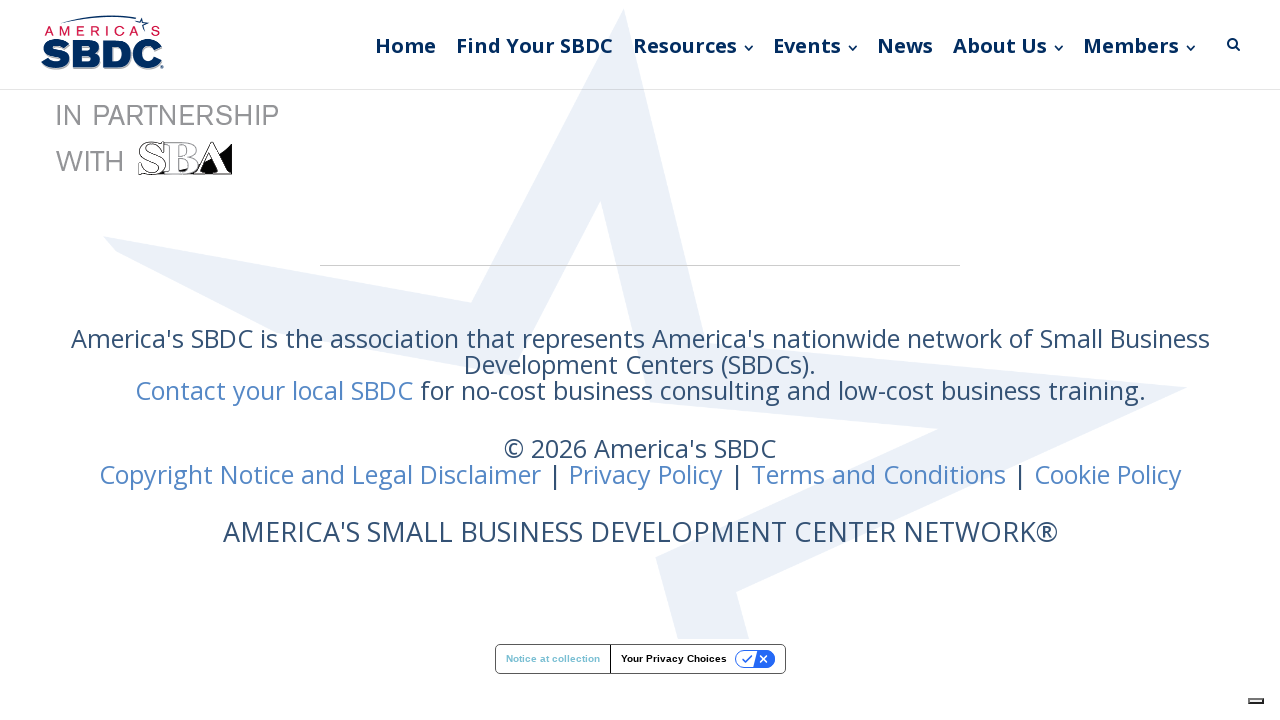

--- FILE ---
content_type: text/javascript
request_url: https://americassbdc.org/wp-content/plugins/asbdc-center-profile/js/zipsearch.js?ver=6.9
body_size: 1069
content:
// viewMore() is used to display the second page of search results containing all centers in a state ordered
// by distance away when the user searches by zip code
function viewMore()
{
	document.myform.submit();
}

// displayZip() is called to show the text box in which the user may enter a zip code and hide the state
// dropdown menu
function displayZip()
{
	var zipBox = document.getElementById('searchByZip');
	var stateBox = document.getElementById('searchByState');
	if (zipBox.style.display != 'block')
	{
		stateBox.style.display = 'none';
		zipBox.style.display = 'block';
		document.getElementById('zipform').zipcode.focus();
	}
}

// displayState() is called to display the state dropdown menu and hide the text box for the zip search
function displayState()
{
	var zipBox = document.getElementById('searchByZip');
	var stateBox = document.getElementById('searchByState');
	if (stateBox.style.display != 'block')
	{
		zipBox.style.display = 'none';
		stateBox.style.display = 'block';
		document.getElementById('stateform').state.focus();
	}
}

// enforceNumbersOnly() makes sure that only numbers may be entered into the text box for the zip
// search
function enforceNumbersOnly(evt, form)
{
	// Determine what the field value will be.
	var result = form.zipcode.value;
	var charCode = (evt && evt.charCode) ? evt.charCode : false;
	var keyCode = (evt) ? evt.keyCode : window.event.keyCode;
	if (charCode && result.length < 5) result += String.fromCharCode(charCode);
	
	// Allow numbers/Backspace/Delete/Tab, as well as shortcuts using modifier
	// keys, no matter what. But don't allow the Shift key, because no shortcuts
	// depend on that.
	if (keyIsAlwaysAllowed(keyCode) ||
		evt.altKey || evt.ctrlKey || evt.metaKey) return true;
	
	// Enter key should be able to submit form if current ZIP code is valid.
	if (keyCode == 13 && zipIsValid(result)) return true;
	
	if (!charCode) return false;
	return !isNaN(result) && parseInt(result) >= 0 && result.indexOf(".") < 0;
	
}

function keyIsAlwaysAllowed(keyCode)
{
	return keyCode == 8 || keyCode == 9 || keyCode == 46 ||
		(keyCode > 47 && keyCode < 58) ||
		(keyCode > 36 && keyCode < 41); // (keyCode > 95 && keyCode < 106)
}

/* function enforceNumbersOnly(evt, form)
{
	// Get the keycode from IE or Mozilla
	var keyCode = (evt) ? evt.keyCode : window.event.keyCode;
	
	// Enter key should be able to submit form if 5 digits are present
	if ((keyCode == 13) && (form.zipcode.value.length == 5))
	{
		document.zipform.submit();
		return true;
	}

	// Any number or a backspace/delete/tab
	return (keyCode > 47 && keyCode < 58) || keyCode == 8 ||
	(keyCode > 36 && keyCode < 41) || keyCode == 46 ||
	(keyCode > 95 && keyCode < 106 || keyCode == 9);
} */

function zipIsValid(zip)
{
	return !isNaN(zip) && parseInt(zip) >= 0 && zip.indexOf(".") < 0 &&
			zip.length == 5;
}

// goButton() controls whether or not the "Go" button for the zip search is greyed out. The
// user may only click go if five numbers are have been entered.
function goButton(form)
{
	var go = document.getElementById('zipSearch-go');
	if (form.id == 'zipform')
	{
		go.disabled = !zipIsValid(form.zipcode.value);
	}
	else
	{
		if (form.state.value != 'Select State')
		{
			document.stateform.submit();
		}
	}
}

// setZipFormStatus() makes sure that the zip search element appears properly on page refreshes
function setZipFormStatus()
{
	var go = document.getElementById('zipSearch-go');
	var zip = document.getElementById('zipform').zipcode.value;
	go.disabled = !zipIsValid(zip);
	if (document.getElementById('searchType-state').checked)
	{
		displayState();
	}
}

function check()
{
	setZipFormStatus();
}
